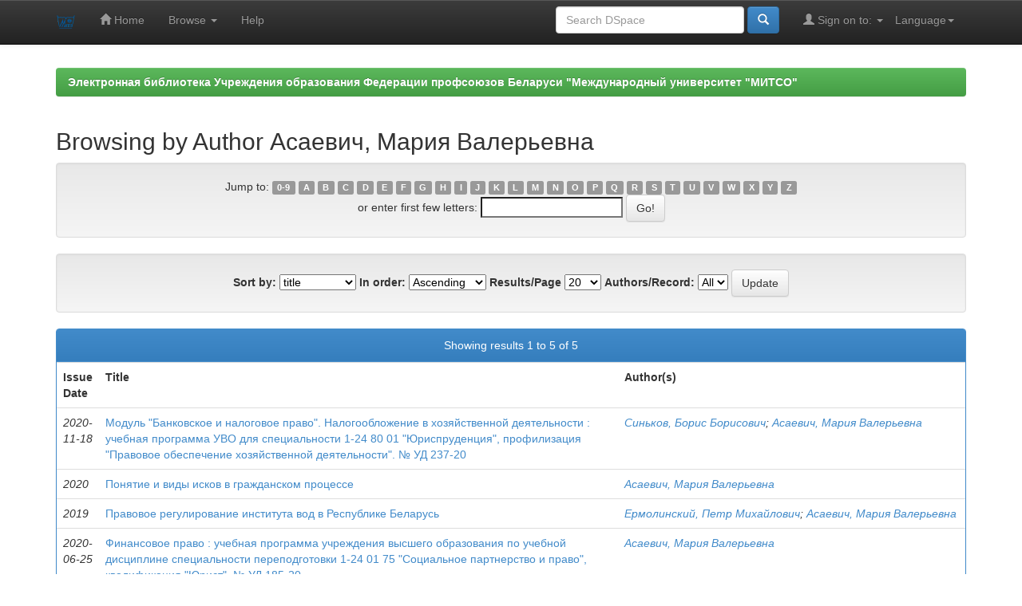

--- FILE ---
content_type: text/html;charset=UTF-8
request_url: http://elib.mitso.by/browse?type=author&sort_by=1&order=ASC&rpp=20&etal=-1&value=%D0%90%D1%81%D0%B0%D0%B5%D0%B2%D0%B8%D1%87%2C+%D0%9C%D0%B0%D1%80%D0%B8%D1%8F+%D0%92%D0%B0%D0%BB%D0%B5%D1%80%D1%8C%D0%B5%D0%B2%D0%BD%D0%B0&starts_with=K
body_size: 23481
content:


















<!DOCTYPE html>
<html>
    <head>
        <title>Электронная библиотека Учреждения образования Федерации профсоюзов Беларуси "Международный университет "МИТСО": Browsing DSpace</title>
        <meta http-equiv="Content-Type" content="text/html; charset=UTF-8" />
        <meta name="Generator" content="DSpace 6.3" />
        <meta name="viewport" content="width=device-width, initial-scale=1.0">
        <link rel="shortcut icon" href="/favicon.ico" type="image/x-icon"/>
        <link rel="stylesheet" href="/static/css/jquery-ui-1.10.3.custom/redmond/jquery-ui-1.10.3.custom.css" type="text/css" />
        <link rel="stylesheet" href="/static/css/bootstrap/bootstrap.min.css" type="text/css" />
        <link rel="stylesheet" href="/static/css/bootstrap/bootstrap-theme.min.css" type="text/css" />
        <link rel="stylesheet" href="/static/css/bootstrap/dspace-theme.css" type="text/css" />

        <link rel="search" type="application/opensearchdescription+xml" href="/open-search/description.xml" title="DSpace"/>

        
        <script type='text/javascript' src="/static/js/jquery/jquery-1.10.2.min.js"></script>
        <script type='text/javascript' src='/static/js/jquery/jquery-ui-1.10.3.custom.min.js'></script>
        <script type='text/javascript' src='/static/js/bootstrap/bootstrap.min.js'></script>
        <script type='text/javascript' src='/static/js/holder.js'></script>
        <script type="text/javascript" src="/utils.js"></script>
        <script type="text/javascript" src="/static/js/choice-support.js"> </script>
        


    
    


    
    

<!-- HTML5 shim and Respond.js IE8 support of HTML5 elements and media queries -->
<!--[if lt IE 9]>
  <script src="/static/js/html5shiv.js"></script>
  <script src="/static/js/respond.min.js"></script>
<![endif]-->
    </head>

    
    
    <body class="undernavigation">
<a class="sr-only" href="#content">Skip navigation</a>
<header class="navbar navbar-inverse navbar-fixed-top">    
    
            <div class="container">
                

























       <div class="navbar-header">
         <button type="button" class="navbar-toggle" data-toggle="collapse" data-target=".navbar-collapse">
           <span class="icon-bar"></span>
           <span class="icon-bar"></span>
           <span class="icon-bar"></span>
         </button>
         <a class="navbar-brand" href="/"><img height="25" src="/image/dspace-logo-only.png" alt="DSpace logo" /></a>
       </div>
       <nav class="collapse navbar-collapse bs-navbar-collapse" role="navigation">
         <ul class="nav navbar-nav">
           <li class=""><a href="/"><span class="glyphicon glyphicon-home"></span> Home</a></li>
                
           <li class="dropdown">
             <a href="#" class="dropdown-toggle" data-toggle="dropdown">Browse <b class="caret"></b></a>
             <ul class="dropdown-menu">
               <li><a href="/community-list">Communities<br/>&amp;&nbsp;Collections</a></li>
				<li class="divider"></li>
        <li class="dropdown-header">Browse Items by:</li>
				
				
				
				      			<li><a href="/browse?type=dateissued">Issue Date</a></li>
					
				      			<li><a href="/browse?type=author">Author</a></li>
					
				      			<li><a href="/browse?type=title">Title</a></li>
					
				      			<li><a href="/browse?type=subject">Subject</a></li>
					
				    
				

            </ul>
          </li>
          <li class=""><script type="text/javascript">
<!-- Javascript starts here
document.write('<a href="#" onClick="var popupwin = window.open(\'/help/index.html\',\'dspacepopup\',\'height=600,width=550,resizable,scrollbars\');popupwin.focus();return false;">Help<\/a>');
// -->
</script><noscript><a href="/help/index.html" target="dspacepopup">Help</a></noscript></li>
       </ul>

 
    <div class="nav navbar-nav navbar-right">
	 <ul class="nav navbar-nav navbar-right">
      <li class="dropdown">
       <a href="#" class="dropdown-toggle" data-toggle="dropdown">Language<b class="caret"></b></a>
        <ul class="dropdown-menu">
 
      <li>
        <a onclick="javascript:document.repost.locale.value='ru';
                  document.repost.submit();" href="http://elib.mitso.by/browse?locale=ru">
         русский
       </a>
      </li>
 
      <li>
        <a onclick="javascript:document.repost.locale.value='en';
                  document.repost.submit();" href="http://elib.mitso.by/browse?locale=en">
         English
       </a>
      </li>
 
     </ul>
    </li>
    </ul>
  </div>
 
 
       <div class="nav navbar-nav navbar-right">
		<ul class="nav navbar-nav navbar-right">
         <li class="dropdown">
         
             <a href="#" class="dropdown-toggle" data-toggle="dropdown"><span class="glyphicon glyphicon-user"></span> Sign on to: <b class="caret"></b></a>
	             
             <ul class="dropdown-menu">
               <li><a href="/mydspace">My DSpace</a></li>
               <li><a href="/subscribe">Receive email<br/>updates</a></li>
               <li><a href="/profile">Edit Profile</a></li>

		
             </ul>
           </li>
          </ul>
          
	
	<form method="get" action="/simple-search" class="navbar-form navbar-right">
	    <div class="form-group">
          <input type="text" class="form-control" placeholder="Search&nbsp;DSpace" name="query" id="tequery" size="25"/>
        </div>
        <button type="submit" class="btn btn-primary"><span class="glyphicon glyphicon-search"></span></button>

	</form></div>
    </nav>

            </div>

</header>

<main id="content" role="main">
<div class="container banner">
    <div class="row">
        <div class="col-md-9 brand">
            <h1>DSpace <small>JSPUI</small></h1>
            <h4>DSpace preserves and enables easy and open access to all types of digital content including text, images, moving images, mpegs and data sets</h4> <a href="http://www.dspace.org" class="btn btn-primary">Learn More</a> 
        </div>
        <div class="col-md-3"><img class="pull-right" src="/image/logo.gif" alt="DSpace logo" />
        </div>
    </div>
</div>
<br/>
                

<div class="container">
    



  

<ol class="breadcrumb btn-success">

  <li><a href="/">Электронная библиотека Учреждения образования Федерации профсоюзов Беларуси "Международный университет "МИТСО"</a></li>

</ol>

</div>                



        
<div class="container">
	


























	
	<h2>
		Browsing  by Author Асаевич, Мария Валерьевна
	</h2>

	
	
	<div id="browse_navigation" class="well text-center">
	<form method="get" action="/browse">
			<input type="hidden" name="type" value="author"/>
			<input type="hidden" name="sort_by" value="1"/>
			<input type="hidden" name="order" value="ASC"/>
			<input type="hidden" name="rpp" value="20"/>
			<input type="hidden" name="etal" value="-1" />
<input type="hidden" name="value" value="Асаевич, Мария Валерьевна"/>
	
	
	
		<span>Jump to:</span>
	                        <a class="label label-default" href="/browse?type=author&amp;sort_by=1&amp;order=ASC&amp;rpp=20&amp;etal=-1&amp;value=%D0%90%D1%81%D0%B0%D0%B5%D0%B2%D0%B8%D1%87%2C+%D0%9C%D0%B0%D1%80%D0%B8%D1%8F+%D0%92%D0%B0%D0%BB%D0%B5%D1%80%D1%8C%D0%B5%D0%B2%D0%BD%D0%B0&amp;starts_with=0">0-9</a>

	                        <a class="label label-default" href="/browse?type=author&amp;sort_by=1&amp;order=ASC&amp;rpp=20&amp;etal=-1&amp;value=%D0%90%D1%81%D0%B0%D0%B5%D0%B2%D0%B8%D1%87%2C+%D0%9C%D0%B0%D1%80%D0%B8%D1%8F+%D0%92%D0%B0%D0%BB%D0%B5%D1%80%D1%8C%D0%B5%D0%B2%D0%BD%D0%B0&amp;starts_with=A">A</a>

	                        <a class="label label-default" href="/browse?type=author&amp;sort_by=1&amp;order=ASC&amp;rpp=20&amp;etal=-1&amp;value=%D0%90%D1%81%D0%B0%D0%B5%D0%B2%D0%B8%D1%87%2C+%D0%9C%D0%B0%D1%80%D0%B8%D1%8F+%D0%92%D0%B0%D0%BB%D0%B5%D1%80%D1%8C%D0%B5%D0%B2%D0%BD%D0%B0&amp;starts_with=B">B</a>

	                        <a class="label label-default" href="/browse?type=author&amp;sort_by=1&amp;order=ASC&amp;rpp=20&amp;etal=-1&amp;value=%D0%90%D1%81%D0%B0%D0%B5%D0%B2%D0%B8%D1%87%2C+%D0%9C%D0%B0%D1%80%D0%B8%D1%8F+%D0%92%D0%B0%D0%BB%D0%B5%D1%80%D1%8C%D0%B5%D0%B2%D0%BD%D0%B0&amp;starts_with=C">C</a>

	                        <a class="label label-default" href="/browse?type=author&amp;sort_by=1&amp;order=ASC&amp;rpp=20&amp;etal=-1&amp;value=%D0%90%D1%81%D0%B0%D0%B5%D0%B2%D0%B8%D1%87%2C+%D0%9C%D0%B0%D1%80%D0%B8%D1%8F+%D0%92%D0%B0%D0%BB%D0%B5%D1%80%D1%8C%D0%B5%D0%B2%D0%BD%D0%B0&amp;starts_with=D">D</a>

	                        <a class="label label-default" href="/browse?type=author&amp;sort_by=1&amp;order=ASC&amp;rpp=20&amp;etal=-1&amp;value=%D0%90%D1%81%D0%B0%D0%B5%D0%B2%D0%B8%D1%87%2C+%D0%9C%D0%B0%D1%80%D0%B8%D1%8F+%D0%92%D0%B0%D0%BB%D0%B5%D1%80%D1%8C%D0%B5%D0%B2%D0%BD%D0%B0&amp;starts_with=E">E</a>

	                        <a class="label label-default" href="/browse?type=author&amp;sort_by=1&amp;order=ASC&amp;rpp=20&amp;etal=-1&amp;value=%D0%90%D1%81%D0%B0%D0%B5%D0%B2%D0%B8%D1%87%2C+%D0%9C%D0%B0%D1%80%D0%B8%D1%8F+%D0%92%D0%B0%D0%BB%D0%B5%D1%80%D1%8C%D0%B5%D0%B2%D0%BD%D0%B0&amp;starts_with=F">F</a>

	                        <a class="label label-default" href="/browse?type=author&amp;sort_by=1&amp;order=ASC&amp;rpp=20&amp;etal=-1&amp;value=%D0%90%D1%81%D0%B0%D0%B5%D0%B2%D0%B8%D1%87%2C+%D0%9C%D0%B0%D1%80%D0%B8%D1%8F+%D0%92%D0%B0%D0%BB%D0%B5%D1%80%D1%8C%D0%B5%D0%B2%D0%BD%D0%B0&amp;starts_with=G">G</a>

	                        <a class="label label-default" href="/browse?type=author&amp;sort_by=1&amp;order=ASC&amp;rpp=20&amp;etal=-1&amp;value=%D0%90%D1%81%D0%B0%D0%B5%D0%B2%D0%B8%D1%87%2C+%D0%9C%D0%B0%D1%80%D0%B8%D1%8F+%D0%92%D0%B0%D0%BB%D0%B5%D1%80%D1%8C%D0%B5%D0%B2%D0%BD%D0%B0&amp;starts_with=H">H</a>

	                        <a class="label label-default" href="/browse?type=author&amp;sort_by=1&amp;order=ASC&amp;rpp=20&amp;etal=-1&amp;value=%D0%90%D1%81%D0%B0%D0%B5%D0%B2%D0%B8%D1%87%2C+%D0%9C%D0%B0%D1%80%D0%B8%D1%8F+%D0%92%D0%B0%D0%BB%D0%B5%D1%80%D1%8C%D0%B5%D0%B2%D0%BD%D0%B0&amp;starts_with=I">I</a>

	                        <a class="label label-default" href="/browse?type=author&amp;sort_by=1&amp;order=ASC&amp;rpp=20&amp;etal=-1&amp;value=%D0%90%D1%81%D0%B0%D0%B5%D0%B2%D0%B8%D1%87%2C+%D0%9C%D0%B0%D1%80%D0%B8%D1%8F+%D0%92%D0%B0%D0%BB%D0%B5%D1%80%D1%8C%D0%B5%D0%B2%D0%BD%D0%B0&amp;starts_with=J">J</a>

	                        <a class="label label-default" href="/browse?type=author&amp;sort_by=1&amp;order=ASC&amp;rpp=20&amp;etal=-1&amp;value=%D0%90%D1%81%D0%B0%D0%B5%D0%B2%D0%B8%D1%87%2C+%D0%9C%D0%B0%D1%80%D0%B8%D1%8F+%D0%92%D0%B0%D0%BB%D0%B5%D1%80%D1%8C%D0%B5%D0%B2%D0%BD%D0%B0&amp;starts_with=K">K</a>

	                        <a class="label label-default" href="/browse?type=author&amp;sort_by=1&amp;order=ASC&amp;rpp=20&amp;etal=-1&amp;value=%D0%90%D1%81%D0%B0%D0%B5%D0%B2%D0%B8%D1%87%2C+%D0%9C%D0%B0%D1%80%D0%B8%D1%8F+%D0%92%D0%B0%D0%BB%D0%B5%D1%80%D1%8C%D0%B5%D0%B2%D0%BD%D0%B0&amp;starts_with=L">L</a>

	                        <a class="label label-default" href="/browse?type=author&amp;sort_by=1&amp;order=ASC&amp;rpp=20&amp;etal=-1&amp;value=%D0%90%D1%81%D0%B0%D0%B5%D0%B2%D0%B8%D1%87%2C+%D0%9C%D0%B0%D1%80%D0%B8%D1%8F+%D0%92%D0%B0%D0%BB%D0%B5%D1%80%D1%8C%D0%B5%D0%B2%D0%BD%D0%B0&amp;starts_with=M">M</a>

	                        <a class="label label-default" href="/browse?type=author&amp;sort_by=1&amp;order=ASC&amp;rpp=20&amp;etal=-1&amp;value=%D0%90%D1%81%D0%B0%D0%B5%D0%B2%D0%B8%D1%87%2C+%D0%9C%D0%B0%D1%80%D0%B8%D1%8F+%D0%92%D0%B0%D0%BB%D0%B5%D1%80%D1%8C%D0%B5%D0%B2%D0%BD%D0%B0&amp;starts_with=N">N</a>

	                        <a class="label label-default" href="/browse?type=author&amp;sort_by=1&amp;order=ASC&amp;rpp=20&amp;etal=-1&amp;value=%D0%90%D1%81%D0%B0%D0%B5%D0%B2%D0%B8%D1%87%2C+%D0%9C%D0%B0%D1%80%D0%B8%D1%8F+%D0%92%D0%B0%D0%BB%D0%B5%D1%80%D1%8C%D0%B5%D0%B2%D0%BD%D0%B0&amp;starts_with=O">O</a>

	                        <a class="label label-default" href="/browse?type=author&amp;sort_by=1&amp;order=ASC&amp;rpp=20&amp;etal=-1&amp;value=%D0%90%D1%81%D0%B0%D0%B5%D0%B2%D0%B8%D1%87%2C+%D0%9C%D0%B0%D1%80%D0%B8%D1%8F+%D0%92%D0%B0%D0%BB%D0%B5%D1%80%D1%8C%D0%B5%D0%B2%D0%BD%D0%B0&amp;starts_with=P">P</a>

	                        <a class="label label-default" href="/browse?type=author&amp;sort_by=1&amp;order=ASC&amp;rpp=20&amp;etal=-1&amp;value=%D0%90%D1%81%D0%B0%D0%B5%D0%B2%D0%B8%D1%87%2C+%D0%9C%D0%B0%D1%80%D0%B8%D1%8F+%D0%92%D0%B0%D0%BB%D0%B5%D1%80%D1%8C%D0%B5%D0%B2%D0%BD%D0%B0&amp;starts_with=Q">Q</a>

	                        <a class="label label-default" href="/browse?type=author&amp;sort_by=1&amp;order=ASC&amp;rpp=20&amp;etal=-1&amp;value=%D0%90%D1%81%D0%B0%D0%B5%D0%B2%D0%B8%D1%87%2C+%D0%9C%D0%B0%D1%80%D0%B8%D1%8F+%D0%92%D0%B0%D0%BB%D0%B5%D1%80%D1%8C%D0%B5%D0%B2%D0%BD%D0%B0&amp;starts_with=R">R</a>

	                        <a class="label label-default" href="/browse?type=author&amp;sort_by=1&amp;order=ASC&amp;rpp=20&amp;etal=-1&amp;value=%D0%90%D1%81%D0%B0%D0%B5%D0%B2%D0%B8%D1%87%2C+%D0%9C%D0%B0%D1%80%D0%B8%D1%8F+%D0%92%D0%B0%D0%BB%D0%B5%D1%80%D1%8C%D0%B5%D0%B2%D0%BD%D0%B0&amp;starts_with=S">S</a>

	                        <a class="label label-default" href="/browse?type=author&amp;sort_by=1&amp;order=ASC&amp;rpp=20&amp;etal=-1&amp;value=%D0%90%D1%81%D0%B0%D0%B5%D0%B2%D0%B8%D1%87%2C+%D0%9C%D0%B0%D1%80%D0%B8%D1%8F+%D0%92%D0%B0%D0%BB%D0%B5%D1%80%D1%8C%D0%B5%D0%B2%D0%BD%D0%B0&amp;starts_with=T">T</a>

	                        <a class="label label-default" href="/browse?type=author&amp;sort_by=1&amp;order=ASC&amp;rpp=20&amp;etal=-1&amp;value=%D0%90%D1%81%D0%B0%D0%B5%D0%B2%D0%B8%D1%87%2C+%D0%9C%D0%B0%D1%80%D0%B8%D1%8F+%D0%92%D0%B0%D0%BB%D0%B5%D1%80%D1%8C%D0%B5%D0%B2%D0%BD%D0%B0&amp;starts_with=U">U</a>

	                        <a class="label label-default" href="/browse?type=author&amp;sort_by=1&amp;order=ASC&amp;rpp=20&amp;etal=-1&amp;value=%D0%90%D1%81%D0%B0%D0%B5%D0%B2%D0%B8%D1%87%2C+%D0%9C%D0%B0%D1%80%D0%B8%D1%8F+%D0%92%D0%B0%D0%BB%D0%B5%D1%80%D1%8C%D0%B5%D0%B2%D0%BD%D0%B0&amp;starts_with=V">V</a>

	                        <a class="label label-default" href="/browse?type=author&amp;sort_by=1&amp;order=ASC&amp;rpp=20&amp;etal=-1&amp;value=%D0%90%D1%81%D0%B0%D0%B5%D0%B2%D0%B8%D1%87%2C+%D0%9C%D0%B0%D1%80%D0%B8%D1%8F+%D0%92%D0%B0%D0%BB%D0%B5%D1%80%D1%8C%D0%B5%D0%B2%D0%BD%D0%B0&amp;starts_with=W">W</a>

	                        <a class="label label-default" href="/browse?type=author&amp;sort_by=1&amp;order=ASC&amp;rpp=20&amp;etal=-1&amp;value=%D0%90%D1%81%D0%B0%D0%B5%D0%B2%D0%B8%D1%87%2C+%D0%9C%D0%B0%D1%80%D0%B8%D1%8F+%D0%92%D0%B0%D0%BB%D0%B5%D1%80%D1%8C%D0%B5%D0%B2%D0%BD%D0%B0&amp;starts_with=X">X</a>

	                        <a class="label label-default" href="/browse?type=author&amp;sort_by=1&amp;order=ASC&amp;rpp=20&amp;etal=-1&amp;value=%D0%90%D1%81%D0%B0%D0%B5%D0%B2%D0%B8%D1%87%2C+%D0%9C%D0%B0%D1%80%D0%B8%D1%8F+%D0%92%D0%B0%D0%BB%D0%B5%D1%80%D1%8C%D0%B5%D0%B2%D0%BD%D0%B0&amp;starts_with=Y">Y</a>

	                        <a class="label label-default" href="/browse?type=author&amp;sort_by=1&amp;order=ASC&amp;rpp=20&amp;etal=-1&amp;value=%D0%90%D1%81%D0%B0%D0%B5%D0%B2%D0%B8%D1%87%2C+%D0%9C%D0%B0%D1%80%D0%B8%D1%8F+%D0%92%D0%B0%D0%BB%D0%B5%D1%80%D1%8C%D0%B5%D0%B2%D0%BD%D0%B0&amp;starts_with=Z">Z</a>
<br/>
	    					<span>or enter first few letters:</span>
	    					<input type="text" name="starts_with"/>&nbsp;<input type="submit" class="btn btn-default" value="Go!" />

	</form>
	</div>
	

	
	<div id="browse_controls" class="well text-center">
	<form method="get" action="/browse">
		<input type="hidden" name="type" value="author"/>
<input type="hidden" name="value" value="Асаевич, Мария Валерьевна"/>





		<label for="sort_by">Sort by:</label>
		<select name="sort_by">
 <option value="1" selected="selected">title</option> <option value="2" >issue date</option> <option value="3" >submit date</option>
		</select>

		<label for="order">In order:</label>
		<select name="order">
			<option value="ASC" selected="selected">Ascending</option>
			<option value="DESC" >Descending</option>
		</select>

		<label for="rpp">Results/Page</label>
		<select name="rpp">
	
			<option value="5" >5</option>
	
			<option value="10" >10</option>
	
			<option value="15" >15</option>
	
			<option value="20" selected="selected">20</option>
	
			<option value="25" >25</option>
	
			<option value="30" >30</option>
	
			<option value="35" >35</option>
	
			<option value="40" >40</option>
	
			<option value="45" >45</option>
	
			<option value="50" >50</option>
	
			<option value="55" >55</option>
	
			<option value="60" >60</option>
	
			<option value="65" >65</option>
	
			<option value="70" >70</option>
	
			<option value="75" >75</option>
	
			<option value="80" >80</option>
	
			<option value="85" >85</option>
	
			<option value="90" >90</option>
	
			<option value="95" >95</option>
	
			<option value="100" >100</option>

		</select>

		<label for="etal">Authors/Record:</label>
		<select name="etal">

			<option value="0" selected="selected">All</option>
<option value="1" >1</option>	
			<option value="5" >5</option>
	
			<option value="10" >10</option>
	
			<option value="15" >15</option>
	
			<option value="20" >20</option>
	
			<option value="25" >25</option>
	
			<option value="30" >30</option>
	
			<option value="35" >35</option>
	
			<option value="40" >40</option>
	
			<option value="45" >45</option>
	
			<option value="50" >50</option>

		</select>

		<input type="submit" class="btn btn-default" name="submit_browse" value="Update"/>



	</form>
	</div>
<div class="panel panel-primary">
	
	<div class="panel-heading text-center">
		Showing results 1 to 5 of 5

	



	</div>
	
    
    
	<table align="center" class="table" summary="This table browses all dspace content">
<colgroup><col width="130" /><col width="60%" /><col width="40%" /></colgroup>
<tr>
<th id="t1" class="oddRowEvenCol">Issue Date</th><th id="t2" class="oddRowOddCol">Title</th><th id="t3" class="oddRowEvenCol">Author(s)</th></tr><tr><td headers="t1" ><em>2020-11-18</em></td><td headers="t2" ><a href="/handle/edoc/2312">Модуль&#x20;&quot;Банковское&#x20;и&#x20;налоговое&#x20;право&quot;.&#x20;Налогообложение&#x20;в&#x20;хозяйственной&#x20;деятельности&#x20;:&#x20;учебная&#x20;программа&#x20;УВО&#x20;для&#x20;специальности&#x20;1-24&#x20;80&#x20;01&#x20;&quot;Юриспруденция&quot;,&#x20;профилизация&#x20;&quot;Правовое&#x20;обеспечение&#x20;хозяйственной&#x20;деятельности&quot;.&#x20;№&#x20;УД&#x20;237-20</a></td><td headers="t3" ><em><a href="/browse?type=author&amp;value=%D0%A1%D0%B8%D0%BD%D1%8C%D0%BA%D0%BE%D0%B2%2C+%D0%91%D0%BE%D1%80%D0%B8%D1%81+%D0%91%D0%BE%D1%80%D0%B8%D1%81%D0%BE%D0%B2%D0%B8%D1%87">Синьков,&#x20;Борис&#x20;Борисович</a>; <a href="/browse?type=author&amp;value=%D0%90%D1%81%D0%B0%D0%B5%D0%B2%D0%B8%D1%87%2C+%D0%9C%D0%B0%D1%80%D0%B8%D1%8F+%D0%92%D0%B0%D0%BB%D0%B5%D1%80%D1%8C%D0%B5%D0%B2%D0%BD%D0%B0">Асаевич,&#x20;Мария&#x20;Валерьевна</a></em></td></tr>
<tr><td headers="t1" ><em>2020</em></td><td headers="t2" ><a href="/handle/edoc/1390">Понятие&#x20;и&#x20;виды&#x20;исков&#x20;в&#x20;гражданском&#x20;процессе</a></td><td headers="t3" ><em><a href="/browse?type=author&amp;value=%D0%90%D1%81%D0%B0%D0%B5%D0%B2%D0%B8%D1%87%2C+%D0%9C%D0%B0%D1%80%D0%B8%D1%8F+%D0%92%D0%B0%D0%BB%D0%B5%D1%80%D1%8C%D0%B5%D0%B2%D0%BD%D0%B0">Асаевич,&#x20;Мария&#x20;Валерьевна</a></em></td></tr>
<tr><td headers="t1" ><em>2019</em></td><td headers="t2" ><a href="/handle/edoc/1616">Правовое&#x20;регулирование&#x20;института&#x20;вод&#x20;в&#x20;Республике&#x20;Беларусь</a></td><td headers="t3" ><em><a href="/browse?type=author&amp;value=%D0%95%D1%80%D0%BC%D0%BE%D0%BB%D0%B8%D0%BD%D1%81%D0%BA%D0%B8%D0%B9%2C+%D0%9F%D0%B5%D1%82%D1%80+%D0%9C%D0%B8%D1%85%D0%B0%D0%B9%D0%BB%D0%BE%D0%B2%D0%B8%D1%87">Ермолинский,&#x20;Петр&#x20;Михайлович</a>; <a href="/browse?type=author&amp;value=%D0%90%D1%81%D0%B0%D0%B5%D0%B2%D0%B8%D1%87%2C+%D0%9C%D0%B0%D1%80%D0%B8%D1%8F+%D0%92%D0%B0%D0%BB%D0%B5%D1%80%D1%8C%D0%B5%D0%B2%D0%BD%D0%B0">Асаевич,&#x20;Мария&#x20;Валерьевна</a></em></td></tr>
<tr><td headers="t1" ><em>2020-06-25</em></td><td headers="t2" ><a href="/handle/edoc/1648">Финансовое&#x20;право&#x20;:&#x20;учебная&#x20;программа&#x20;учреждения&#x20;высшего&#x20;образования&#x20;по&#x20;учебной&#x20;дисциплине&#x20;специальности&#x20;переподготовки&#x20;1-24&#x20;01&#x20;75&#x20;&quot;Социальное&#x20;партнерство&#x20;и&#x20;право&quot;,&#x20;квалификация&#x20;&quot;Юрист&quot;.&#x20;№&#x20;УД&#x20;185-20</a></td><td headers="t3" ><em><a href="/browse?type=author&amp;value=%D0%90%D1%81%D0%B0%D0%B5%D0%B2%D0%B8%D1%87%2C+%D0%9C%D0%B0%D1%80%D0%B8%D1%8F+%D0%92%D0%B0%D0%BB%D0%B5%D1%80%D1%8C%D0%B5%D0%B2%D0%BD%D0%B0">Асаевич,&#x20;Мария&#x20;Валерьевна</a></em></td></tr>
<tr><td headers="t1" ><em>2021</em></td><td headers="t2" ><a href="/handle/edoc/1666">Финансовое&#x20;право&#x20;:&#x20;ЭУМК&#x20;для&#x20;специальности&#x20;переподготовки&#x20;&quot;Социальное&#x20;партнерство&#x20;и&#x20;право&quot;</a></td><td headers="t3" ><em><a href="/browse?type=author&amp;value=%D0%90%D1%81%D0%B0%D0%B5%D0%B2%D0%B8%D1%87%2C+%D0%9C%D0%B0%D1%80%D0%B8%D1%8F+%D0%92%D0%B0%D0%BB%D0%B5%D1%80%D1%8C%D0%B5%D0%B2%D0%BD%D0%B0">Асаевич,&#x20;Мария&#x20;Валерьевна</a>; <a href="/browse?type=author&amp;value=%D0%A1%D0%B8%D0%BD%D1%8C%D0%BA%D0%BE%D0%B2%2C+%D0%91%D0%BE%D1%80%D0%B8%D1%81+%D0%91%D0%BE%D1%80%D0%B8%D1%81%D0%BE%D0%B2%D0%B8%D1%87">Синьков,&#x20;Борис&#x20;Борисович</a></em></td></tr>
</table>

    
	
	<div class="panel-footer text-center">
		Showing results 1 to 5 of 5

	



	</div>
</div>
	
	













            

</div>
</main>
            
             <footer class="navbar navbar-inverse navbar-bottom">
             <div id="designedby" class="container text-muted">
             Theme by <a href="http://www.cineca.it"><img
                                    src="/image/logo-cineca-small.png"
                                    alt="Logo CINECA" /></a>
			<div id="footer_feedback" class="pull-right">                                    
                                <p class="text-muted"><a target="_blank" href="http://www.dspace.org/">DSpace Software</a> Copyright&nbsp;&copy;&nbsp;2002-2013&nbsp; <a target="_blank" href="http://www.duraspace.org/">Duraspace</a>&nbsp;-
                                <a target="_blank" href="/feedback">Feedback</a>
                                <a href="/htmlmap"></a></p>
                                </div>
			</div>
    </footer>
    </body>
</html>